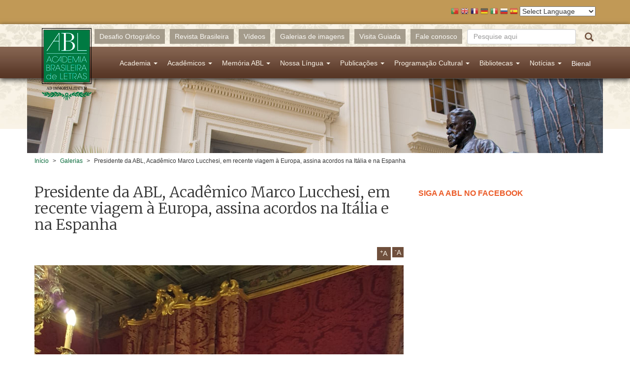

--- FILE ---
content_type: text/html; charset=utf-8
request_url: https://academia.org.br/galeria/presidente-da-abl-academico-marco-lucchesi-em-recente-viagem-europa-assina-acordos-na-0
body_size: 11397
content:
<!DOCTYPE html PUBLIC "-//W3C//DTD XHTML+RDFa 1.0//EN"
  "http://www.w3.org/MarkUp/DTD/xhtml-rdfa-1.dtd">
<html lang="pt-br"
      dir="ltr"
  xmlns:fb="http://ogp.me/ns/fb#"
  xmlns:og="http://ogp.me/ns#"
  xmlns:article="http://ogp.me/ns/article#"
  xmlns:book="http://ogp.me/ns/book#"
  xmlns:profile="http://ogp.me/ns/profile#"
  xmlns:video="http://ogp.me/ns/video#"
  xmlns:product="http://ogp.me/ns/product#">
<head profile="http://www.w3.org/1999/xhtml/vocab">
  <!-- Google tag (gtag.js) -->
  <script async src="https://www.googletagmanager.com/gtag/js?id=G-R5R3S2XGSC"></script>
  <script>
    window.dataLayer = window.dataLayer || [];
    function gtag(){dataLayer.push(arguments);}
    gtag('js', new Date());

    gtag('config', 'G-R5R3S2XGSC');
  </script>
  <meta charset="utf-8">
  <meta name="viewport" content="width=device-width, initial-scale=1.0">
  <meta http-equiv="Content-Type" content="text/html; charset=utf-8" />
<meta name="generator" content="Drupal 7 (http://drupal.org)" />
<link rel="image_src" href="http://www.academia.org.br/sites/all/themes/abl_theme/assets/images/share_fb.jpg" />
<link rel="canonical" href="https://academia.org.br/galeria/presidente-da-abl-academico-marco-lucchesi-em-recente-viagem-europa-assina-acordos-na-0" />
<link rel="shortlink" href="https://academia.org.br/node/27518" />
<meta property="fb:app_id" content="335183533333489" />
<meta property="og:site_name" content="Academia Brasileira de Letras" />
<meta property="og:title" content="Presidente da ABL, Acadêmico Marco Lucchesi, em recente viagem à Europa, assina acordos na Itália e na Espanha" />
<meta property="og:updated_time" content="2019-02-27T10:19:17-03:00" />
<meta property="og:image" content="http://www.academia.org.br/sites/all/themes/abl_theme/assets/images/share_fb.jpg" />
<meta property="article:published_time" content="2019-02-27T10:11:00-03:00" />
<meta property="article:modified_time" content="2019-02-27T10:19:17-03:00" />
  <title>Presidente da ABL, Acadêmico Marco Lucchesi, em recente viagem à Europa, assina acordos na Itália e na Espanha | Academia Brasileira de Letras</title>
  <link type="text/css" rel="stylesheet" href="https://academia.org.br/sites/default/files/css/css_lQaZfjVpwP_oGNqdtWCSpJT1EMqXdMiU84ekLLxQnc4.css" media="all" />
<link type="text/css" rel="stylesheet" href="https://academia.org.br/sites/default/files/css/css_nE6zJ3U7jIHgukmXWhynL_LnZP0Pjq9ketYiXzyQ6Ek.css" media="all" />
<link type="text/css" rel="stylesheet" href="https://academia.org.br/sites/default/files/css/css_EAZeXY6RqVh0XU3dJ4HwykxXhPqqECMigalKwzzmOXU.css" media="all" />
<link type="text/css" rel="stylesheet" href="https://academia.org.br/sites/default/files/css/css_0RP3FjjN41pgY5B6yzEmm0KVv6mGByPDIi7UI29BRXk.css" media="all" />
  <!-- HTML5 element support for IE6-8 -->
  <!--[if lt IE 9]>
  <script src="//html5shiv.googlecode.com/svn/trunk/html5.js"></script>
  <![endif]-->
  <link href='https://fonts.googleapis.com/css?family=Merriweather:400,300,700'
        rel='stylesheet' type='text/css'>
  <script src="//ajax.googleapis.com/ajax/libs/jquery/1.10.2/jquery.min.js"></script>
<script>window.jQuery || document.write("<script src='/sites/all/modules/contrib/jquery_update/replace/jquery/1.10/jquery.min.js'>\x3C/script>")</script>
<script src="https://academia.org.br/sites/default/files/js/js_dWhBODswdXXk1M5Z5nyqNfGljmqwxUwAK9i6D0YSDNs.js"></script>
<script src="https://academia.org.br/sites/default/files/js/js_H7q2xORKmR9AN8Qx5spKEIBp7R_wG2apAswJoCUZY7I.js"></script>
<script src="https://academia.org.br/sites/default/files/js/js_ugw303AAYE_FzE87ihwLmTq1u6aoqZKhtffVzMFB2Kk.js"></script>
<script src="https://s7.addthis.com/js/250/addthis_widget.js#username=abletras"></script>
<script src="https://academia.org.br/sites/default/files/js/js_gPqjYq7fqdMzw8-29XWQIVoDSWTmZCGy9OqaHppNxuQ.js"></script>
<script>(function(i,s,o,g,r,a,m){i["GoogleAnalyticsObject"]=r;i[r]=i[r]||function(){(i[r].q=i[r].q||[]).push(arguments)},i[r].l=1*new Date();a=s.createElement(o),m=s.getElementsByTagName(o)[0];a.async=1;a.src=g;m.parentNode.insertBefore(a,m)})(window,document,"script","https://www.google-analytics.com/analytics.js","ga");ga("create", "UA-419630279-1", {"cookieDomain":"auto"});ga("set", "anonymizeIp", true);ga("send", "pageview");</script>
<script>var text_resize_scope = "content";
          var text_resize_minimum = "14";
          var text_resize_maximum = "25";
          var text_resize_line_height_allow = 0;
          var text_resize_line_height_min = "16";
          var text_resize_line_height_max = "36";</script>
<script src="https://academia.org.br/sites/default/files/js/js_raPaRl8bsBjxyiqW_BTAzZPzTlVqExHi-kxf7ECmqVI.js"></script>
<script src="https://academia.org.br/sites/default/files/js/js_2IW_7DRgXOpsShDN5hzmOsVb6lXu1k93T_V7t_L3V6k.js"></script>
<script>jQuery.extend(Drupal.settings, {"basePath":"\/","pathPrefix":"","ajaxPageState":{"theme":"abl_theme","theme_token":"DeQTl9duJGd3RKvkMnxnUzqziFOlq2gFvYysVMX0WdM","js":{"sites\/all\/themes\/bootstrap\/js\/bootstrap.js":1,"\/\/ajax.googleapis.com\/ajax\/libs\/jquery\/1.10.2\/jquery.min.js":1,"0":1,"misc\/jquery-extend-3.4.0.js":1,"misc\/jquery.once.js":1,"misc\/drupal.js":1,"sites\/all\/modules\/contrib\/jquery_update\/replace\/ui\/external\/jquery.cookie.js":1,"public:\/\/languages\/pt-br_f_ASTz33f4flVhRUFoKEXaM6KA3M1lcjAgKbDtbx2BI.js":1,"https:\/\/s7.addthis.com\/js\/250\/addthis_widget.js#username=abletras":1,"sites\/all\/modules\/contrib\/google_analytics\/googleanalytics.js":1,"1":1,"2":1,"sites\/all\/modules\/contrib\/text_resize\/text_resize.js":1,"sites\/all\/themes\/abl_theme\/assets\/lib\/bootstrap-sass\/assets\/javascripts\/bootstrap.min.js":1,"sites\/all\/themes\/abl_theme\/assets\/lib\/angular\/angular.js":1,"sites\/all\/themes\/abl_theme\/assets\/lib\/angular-sanitize\/angular-sanitize.min.js":1,"sites\/all\/themes\/abl_theme\/assets\/lib\/ngprogress-lite\/ngprogress-lite.min.js":1,"sites\/all\/themes\/abl_theme\/assets\/lib\/bxslider-4\/jquery.bxslider.min.js":1,"sites\/all\/themes\/abl_theme\/assets\/javascripts\/application.js":1},"css":{"modules\/system\/system.base.css":1,"sites\/all\/modules\/contrib\/calendar\/calendar\/css\/calendar_multiday.css":1,"sites\/all\/modules\/contrib\/date\/date_api\/date.css":1,"sites\/all\/modules\/contrib\/date\/date_popup\/themes\/datepicker.1.7.css":1,"modules\/field\/theme\/field.css":1,"sites\/all\/modules\/contrib\/views\/css\/views.css":1,"sites\/all\/modules\/contrib\/ckeditor\/css\/ckeditor.css":1,"sites\/all\/modules\/contrib\/ctools\/css\/ctools.css":1,"sites\/all\/modules\/contrib\/panels\/css\/panels.css":1,"sites\/all\/modules\/contrib\/text_resize\/text_resize.css":1,"sites\/all\/modules\/contrib\/print\/print_ui\/css\/print_ui.theme.css":1,"sites\/all\/themes\/abl_theme\/assets\/lib\/bxslider-4\/jquery.bxslider.css":1,"sites\/all\/themes\/abl_theme\/assets\/stylesheets\/styles.css":1}},"googleanalytics":{"trackOutbound":1,"trackMailto":1,"trackDownload":1,"trackDownloadExtensions":"7z|aac|arc|arj|asf|asx|avi|bin|csv|doc(x|m)?|dot(x|m)?|exe|flv|gif|gz|gzip|hqx|jar|jpe?g|js|mp(2|3|4|e?g)|mov(ie)?|msi|msp|pdf|phps|png|ppt(x|m)?|pot(x|m)?|pps(x|m)?|ppam|sld(x|m)?|thmx|qtm?|ra(m|r)?|sea|sit|tar|tgz|torrent|txt|wav|wma|wmv|wpd|xls(x|m|b)?|xlt(x|m)|xlam|xml|z|zip"},"urlIsAjaxTrusted":{"\/galeria\/presidente-da-abl-academico-marco-lucchesi-em-recente-viagem-europa-assina-acordos-na-0":true},"bootstrap":{"anchorsFix":1,"anchorsSmoothScrolling":1,"popoverEnabled":1,"popoverOptions":{"animation":1,"html":0,"placement":"right","selector":"","trigger":"click","title":"","content":"","delay":0,"container":"body"},"tooltipEnabled":1,"tooltipOptions":{"animation":1,"html":0,"placement":"auto left","selector":"","trigger":"hover focus","delay":0,"container":"body"}}});</script>
</head>
<body class="html not-front not-logged-in one-sidebar sidebar-second page-node page-node- page-node-27518 node-type-imagem navbar-is-static-top context-blocos-extras context-social-links context-text-resize" >
<div id="skip-link">
  <a href="#main-content"
     class="element-invisible element-focusable">Pular para o conteúdo principal</a>
</div>
<div id="traducao">
    <div class="container">
        <script type="text/javascript">
/* <![CDATA[ */
eval(unescape("eval%28function%28p%2Ca%2Cc%2Ck%2Ce%2Cr%29%7Be%3Dfunction%28c%29%7Breturn%28c%3Ca%3F%27%27%3Ae%28parseInt%28c/a%29%29%29+%28%28c%3Dc%25a%29%3E35%3FString.fromCharCode%28c+29%29%3Ac.toString%2836%29%29%7D%3Bif%28%21%27%27.replace%28/%5E/%2CString%29%29%7Bwhile%28c--%29r%5Be%28c%29%5D%3Dk%5Bc%5D%7C%7Ce%28c%29%3Bk%3D%5Bfunction%28e%29%7Breturn%20r%5Be%5D%7D%5D%3Be%3Dfunction%28%29%7Breturn%27%5C%5Cw+%27%7D%3Bc%3D1%7D%3Bwhile%28c--%29if%28k%5Bc%5D%29p%3Dp.replace%28new%20RegExp%28%27%5C%5Cb%27+e%28c%29+%27%5C%5Cb%27%2C%27g%27%29%2Ck%5Bc%5D%29%3Breturn%20p%7D%28%276%207%28a%2Cb%29%7Bn%7B4%282.9%29%7B3%20c%3D2.9%28%22o%22%29%3Bc.p%28b%2Cf%2Cf%29%3Ba.q%28c%29%7Dg%7B3%20c%3D2.r%28%29%3Ba.s%28%5C%27t%5C%27+b%2Cc%29%7D%7Du%28e%29%7B%7D%7D6%20h%28a%29%7B4%28a.8%29a%3Da.8%3B4%28a%3D%3D%5C%27%5C%27%29v%3B3%20b%3Da.w%28%5C%27%7C%5C%27%29%5B1%5D%3B3%20c%3B3%20d%3D2.x%28%5C%27y%5C%27%29%3Bz%283%20i%3D0%3Bi%3Cd.5%3Bi++%294%28d%5Bi%5D.A%3D%3D%5C%27B-C-D%5C%27%29c%3Dd%5Bi%5D%3B4%282.j%28%5C%27k%5C%27%29%3D%3DE%7C%7C2.j%28%5C%27k%5C%27%29.l.5%3D%3D0%7C%7Cc.5%3D%3D0%7C%7Cc.l.5%3D%3D0%29%7BF%286%28%29%7Bh%28a%29%7D%2CG%29%7Dg%7Bc.8%3Db%3B7%28c%2C%5C%27m%5C%27%29%3B7%28c%2C%5C%27m%5C%27%29%7D%7D%27%2C43%2C43%2C%27%7C%7Cdocument%7Cvar%7Cif%7Clength%7Cfunction%7CGTranslateFireEvent%7Cvalue%7CcreateEvent%7C%7C%7C%7C%7C%7Ctrue%7Celse%7CdoGTranslate%7C%7CgetElementById%7Cgoogle_translate_element2%7CinnerHTML%7Cchange%7Ctry%7CHTMLEvents%7CinitEvent%7CdispatchEvent%7CcreateEventObject%7CfireEvent%7Con%7Ccatch%7Creturn%7Csplit%7CgetElementsByTagName%7Cselect%7Cfor%7CclassName%7Cgoog%7Cte%7Ccombo%7Cnull%7CsetTimeout%7C500%27.split%28%27%7C%27%29%2C0%2C%7B%7D%29%29"))
/* ]]> */
</script><style type="text/css">
<!--
#goog-gt-tt {display:none !important;}

.goog-te-banner-frame {display:none !important;}

.goog-te-menu-value:hover {text-decoration:none !important;}

body {top:0 !important;}

#google_translate_element2 {display:none!important;}
-->
</style><div id="google_translate_element2"></div>
<script type="text/javascript">function googleTranslateElementInit2() {new google.translate.TranslateElement({pageLanguage: 'pt', autoDisplay: false}, 'google_translate_element2');}</script>
<script type="text/javascript" src="//translate.google.com/translate_a/element.js?cb=googleTranslateElementInit2"></script><style type="text/css">
<!--
a.gtflag {background-image:url('/sites/all/modules/contrib/gtranslate/gtranslate-files/16a.png');}
a.gtflag:hover {background-image:url('/sites/all/modules/contrib/gtranslate/gtranslate-files/16.png');}
-->
</style><a href="javascript:doGTranslate('pt|pt')" title="Portuguese" class="gtflag" style="font-size:16px;padding:1px 0;background-repeat:no-repeat;background-position:-300px -200px;"><img src="/sites/all/modules/contrib/gtranslate/gtranslate-files/blank.png" height="16" width="16" style="border:0;vertical-align:top;" alt="Portuguese" /></a> <a href="javascript:doGTranslate('pt|en')" title="English" class="gtflag" style="font-size:16px;padding:1px 0;background-repeat:no-repeat;background-position:-0px -0px;"><img src="/sites/all/modules/contrib/gtranslate/gtranslate-files/blank.png" height="16" width="16" style="border:0;vertical-align:top;" alt="English" /></a> <a href="javascript:doGTranslate('pt|fr')" title="French" class="gtflag" style="font-size:16px;padding:1px 0;background-repeat:no-repeat;background-position:-200px -100px;"><img src="/sites/all/modules/contrib/gtranslate/gtranslate-files/blank.png" height="16" width="16" style="border:0;vertical-align:top;" alt="French" /></a> <a href="javascript:doGTranslate('pt|de')" title="German" class="gtflag" style="font-size:16px;padding:1px 0;background-repeat:no-repeat;background-position:-300px -100px;"><img src="/sites/all/modules/contrib/gtranslate/gtranslate-files/blank.png" height="16" width="16" style="border:0;vertical-align:top;" alt="German" /></a> <a href="javascript:doGTranslate('pt|it')" title="Italian" class="gtflag" style="font-size:16px;padding:1px 0;background-repeat:no-repeat;background-position:-600px -100px;"><img src="/sites/all/modules/contrib/gtranslate/gtranslate-files/blank.png" height="16" width="16" style="border:0;vertical-align:top;" alt="Italian" /></a> <a href="javascript:doGTranslate('pt|ru')" title="Russian" class="gtflag" style="font-size:16px;padding:1px 0;background-repeat:no-repeat;background-position:-500px -200px;"><img src="/sites/all/modules/contrib/gtranslate/gtranslate-files/blank.png" height="16" width="16" style="border:0;vertical-align:top;" alt="Russian" /></a> <a href="javascript:doGTranslate('pt|es')" title="Spanish" class="gtflag" style="font-size:16px;padding:1px 0;background-repeat:no-repeat;background-position:-600px -200px;"><img src="/sites/all/modules/contrib/gtranslate/gtranslate-files/blank.png" height="16" width="16" style="border:0;vertical-align:top;" alt="Spanish" /></a> <select onchange="doGTranslate(this);"><option value="">Select Language</option><option value="pt|pt" style="font-weight:bold;background:url('/sites/all/modules/contrib/gtranslate/gtranslate-files/16l.png') no-repeat scroll 0 -304px;padding-left:18px;">Portuguese</option><option value="pt|af" style="background:url('/sites/all/modules/contrib/gtranslate/gtranslate-files/16l.png') no-repeat scroll 0 -688px;padding-left:18px;">Afrikaans</option><option value="pt|sq" style="background:url('/sites/all/modules/contrib/gtranslate/gtranslate-files/16l.png') no-repeat scroll 0 -560px;padding-left:18px;">Albanian</option><option value="pt|am" style="background:url('/sites/all/modules/contrib/gtranslate/gtranslate-files/16l.png') no-repeat scroll 0 -1456px;padding-left:18px;">Amharic</option><option value="pt|ar" style="background:url('/sites/all/modules/contrib/gtranslate/gtranslate-files/16l.png') no-repeat scroll 0 -16px;padding-left:18px;">Arabic</option><option value="pt|hy" style="background:url('/sites/all/modules/contrib/gtranslate/gtranslate-files/16l.png') no-repeat scroll 0 -832px;padding-left:18px;">Armenian</option><option value="pt|az" style="background:url('/sites/all/modules/contrib/gtranslate/gtranslate-files/16l.png') no-repeat scroll 0 -848px;padding-left:18px;">Azerbaijani</option><option value="pt|eu" style="background:url('/sites/all/modules/contrib/gtranslate/gtranslate-files/16l.png') no-repeat scroll 0 -864px;padding-left:18px;">Basque</option><option value="pt|be" style="background:url('/sites/all/modules/contrib/gtranslate/gtranslate-files/16l.png') no-repeat scroll 0 -768px;padding-left:18px;">Belarusian</option><option value="pt|bn" style="background:url('/sites/all/modules/contrib/gtranslate/gtranslate-files/16l.png') no-repeat scroll 0 -928px;padding-left:18px;">Bengali</option><option value="pt|bs" style="background:url('/sites/all/modules/contrib/gtranslate/gtranslate-files/16l.png') no-repeat scroll 0 -944px;padding-left:18px;">Bosnian</option><option value="pt|bg" style="background:url('/sites/all/modules/contrib/gtranslate/gtranslate-files/16l.png') no-repeat scroll 0 -32px;padding-left:18px;">Bulgarian</option><option value="pt|ca" style="background:url('/sites/all/modules/contrib/gtranslate/gtranslate-files/16l.png') no-repeat scroll 0 -384px;padding-left:18px;">Catalan</option><option value="pt|ceb" style="background:url('/sites/all/modules/contrib/gtranslate/gtranslate-files/16l.png') no-repeat scroll 0 -960px;padding-left:18px;">Cebuano</option><option value="pt|ny" style="background:url('/sites/all/modules/contrib/gtranslate/gtranslate-files/16l.png') no-repeat scroll 0 -1312px;padding-left:18px;">Chichewa</option><option value="pt|zh-CN" style="background:url('/sites/all/modules/contrib/gtranslate/gtranslate-files/16l.png') no-repeat scroll 0 -48px;padding-left:18px;">Chinese (Simplified)</option><option value="pt|zh-TW" style="background:url('/sites/all/modules/contrib/gtranslate/gtranslate-files/16l.png') no-repeat scroll 0 -64px;padding-left:18px;">Chinese (Traditional)</option><option value="pt|co" style="background:url('/sites/all/modules/contrib/gtranslate/gtranslate-files/16l.png') no-repeat scroll 0 -1472px;padding-left:18px;">Corsican</option><option value="pt|hr" style="background:url('/sites/all/modules/contrib/gtranslate/gtranslate-files/16l.png') no-repeat scroll 0 -80px;padding-left:18px;">Croatian</option><option value="pt|cs" style="background:url('/sites/all/modules/contrib/gtranslate/gtranslate-files/16l.png') no-repeat scroll 0 -96px;padding-left:18px;">Czech</option><option value="pt|da" style="background:url('/sites/all/modules/contrib/gtranslate/gtranslate-files/16l.png') no-repeat scroll 0 -112px;padding-left:18px;">Danish</option><option value="pt|nl" style="background:url('/sites/all/modules/contrib/gtranslate/gtranslate-files/16l.png') no-repeat scroll 0 -128px;padding-left:18px;">Dutch</option><option value="pt|en" style="background:url('/sites/all/modules/contrib/gtranslate/gtranslate-files/16l.png') no-repeat scroll 0 -0px;padding-left:18px;">English</option><option value="pt|eo" style="background:url('/sites/all/modules/contrib/gtranslate/gtranslate-files/16l.png') no-repeat scroll 0 -976px;padding-left:18px;">Esperanto</option><option value="pt|et" style="background:url('/sites/all/modules/contrib/gtranslate/gtranslate-files/16l.png') no-repeat scroll 0 -576px;padding-left:18px;">Estonian</option><option value="pt|tl" style="background:url('/sites/all/modules/contrib/gtranslate/gtranslate-files/16l.png') no-repeat scroll 0 -400px;padding-left:18px;">Filipino</option><option value="pt|fi" style="background:url('/sites/all/modules/contrib/gtranslate/gtranslate-files/16l.png') no-repeat scroll 0 -144px;padding-left:18px;">Finnish</option><option value="pt|fr" style="background:url('/sites/all/modules/contrib/gtranslate/gtranslate-files/16l.png') no-repeat scroll 0 -160px;padding-left:18px;">French</option><option value="pt|fy" style="background:url('/sites/all/modules/contrib/gtranslate/gtranslate-files/16l.png') no-repeat scroll 0 -1632px;padding-left:18px;">Frisian</option><option value="pt|gl" style="background:url('/sites/all/modules/contrib/gtranslate/gtranslate-files/16l.png') no-repeat scroll 0 -592px;padding-left:18px;">Galician</option><option value="pt|ka" style="background:url('/sites/all/modules/contrib/gtranslate/gtranslate-files/16l.png') no-repeat scroll 0 -880px;padding-left:18px;">Georgian</option><option value="pt|de" style="background:url('/sites/all/modules/contrib/gtranslate/gtranslate-files/16l.png') no-repeat scroll 0 -176px;padding-left:18px;">German</option><option value="pt|el" style="background:url('/sites/all/modules/contrib/gtranslate/gtranslate-files/16l.png') no-repeat scroll 0 -192px;padding-left:18px;">Greek</option><option value="pt|gu" style="background:url('/sites/all/modules/contrib/gtranslate/gtranslate-files/16l.png') no-repeat scroll 0 -992px;padding-left:18px;">Gujarati</option><option value="pt|ht" style="background:url('/sites/all/modules/contrib/gtranslate/gtranslate-files/16l.png') no-repeat scroll 0 -896px;padding-left:18px;">Haitian Creole</option><option value="pt|ha" style="background:url('/sites/all/modules/contrib/gtranslate/gtranslate-files/16l.png') no-repeat scroll 0 -1008px;padding-left:18px;">Hausa</option><option value="pt|haw" style="background:url('/sites/all/modules/contrib/gtranslate/gtranslate-files/16l.png') no-repeat scroll 0 -1488px;padding-left:18px;">Hawaiian</option><option value="pt|iw" style="background:url('/sites/all/modules/contrib/gtranslate/gtranslate-files/16l.png') no-repeat scroll 0 -416px;padding-left:18px;">Hebrew</option><option value="pt|hi" style="background:url('/sites/all/modules/contrib/gtranslate/gtranslate-files/16l.png') no-repeat scroll 0 -208px;padding-left:18px;">Hindi</option><option value="pt|hmn" style="background:url('/sites/all/modules/contrib/gtranslate/gtranslate-files/16l.png') no-repeat scroll 0 -1024px;padding-left:18px;">Hmong</option><option value="pt|hu" style="background:url('/sites/all/modules/contrib/gtranslate/gtranslate-files/16l.png') no-repeat scroll 0 -608px;padding-left:18px;">Hungarian</option><option value="pt|is" style="background:url('/sites/all/modules/contrib/gtranslate/gtranslate-files/16l.png') no-repeat scroll 0 -784px;padding-left:18px;">Icelandic</option><option value="pt|ig" style="background:url('/sites/all/modules/contrib/gtranslate/gtranslate-files/16l.png') no-repeat scroll 0 -1040px;padding-left:18px;">Igbo</option><option value="pt|id" style="background:url('/sites/all/modules/contrib/gtranslate/gtranslate-files/16l.png') no-repeat scroll 0 -432px;padding-left:18px;">Indonesian</option><option value="pt|ga" style="background:url('/sites/all/modules/contrib/gtranslate/gtranslate-files/16l.png') no-repeat scroll 0 -736px;padding-left:18px;">Irish</option><option value="pt|it" style="background:url('/sites/all/modules/contrib/gtranslate/gtranslate-files/16l.png') no-repeat scroll 0 -224px;padding-left:18px;">Italian</option><option value="pt|ja" style="background:url('/sites/all/modules/contrib/gtranslate/gtranslate-files/16l.png') no-repeat scroll 0 -240px;padding-left:18px;">Japanese</option><option value="pt|jw" style="background:url('/sites/all/modules/contrib/gtranslate/gtranslate-files/16l.png') no-repeat scroll 0 -1056px;padding-left:18px;">Javanese</option><option value="pt|kn" style="background:url('/sites/all/modules/contrib/gtranslate/gtranslate-files/16l.png') no-repeat scroll 0 -1072px;padding-left:18px;">Kannada</option><option value="pt|kk" style="background:url('/sites/all/modules/contrib/gtranslate/gtranslate-files/16l.png') no-repeat scroll 0 -1328px;padding-left:18px;">Kazakh</option><option value="pt|km" style="background:url('/sites/all/modules/contrib/gtranslate/gtranslate-files/16l.png') no-repeat scroll 0 -1088px;padding-left:18px;">Khmer</option><option value="pt|ko" style="background:url('/sites/all/modules/contrib/gtranslate/gtranslate-files/16l.png') no-repeat scroll 0 -256px;padding-left:18px;">Korean</option><option value="pt|ku" style="background:url('/sites/all/modules/contrib/gtranslate/gtranslate-files/16l.png') no-repeat scroll 0 -1504px;padding-left:18px;">Kurdish (Kurmanji)</option><option value="pt|ky" style="background:url('/sites/all/modules/contrib/gtranslate/gtranslate-files/16l.png') no-repeat scroll 0 -1520px;padding-left:18px;">Kyrgyz</option><option value="pt|lo" style="background:url('/sites/all/modules/contrib/gtranslate/gtranslate-files/16l.png') no-repeat scroll 0 -1104px;padding-left:18px;">Lao</option><option value="pt|la" style="background:url('/sites/all/modules/contrib/gtranslate/gtranslate-files/16l.png') no-repeat scroll 0 -1120px;padding-left:18px;">Latin</option><option value="pt|lv" style="background:url('/sites/all/modules/contrib/gtranslate/gtranslate-files/16l.png') no-repeat scroll 0 -448px;padding-left:18px;">Latvian</option><option value="pt|lt" style="background:url('/sites/all/modules/contrib/gtranslate/gtranslate-files/16l.png') no-repeat scroll 0 -464px;padding-left:18px;">Lithuanian</option><option value="pt|lb" style="background:url('/sites/all/modules/contrib/gtranslate/gtranslate-files/16l.png') no-repeat scroll 0 -1536px;padding-left:18px;">Luxembourgish</option><option value="pt|mk" style="background:url('/sites/all/modules/contrib/gtranslate/gtranslate-files/16l.png') no-repeat scroll 0 -800px;padding-left:18px;">Macedonian</option><option value="pt|mg" style="background:url('/sites/all/modules/contrib/gtranslate/gtranslate-files/16l.png') no-repeat scroll 0 -1344px;padding-left:18px;">Malagasy</option><option value="pt|ms" style="background:url('/sites/all/modules/contrib/gtranslate/gtranslate-files/16l.png') no-repeat scroll 0 -704px;padding-left:18px;">Malay</option><option value="pt|ml" style="background:url('/sites/all/modules/contrib/gtranslate/gtranslate-files/16l.png') no-repeat scroll 0 -1360px;padding-left:18px;">Malayalam</option><option value="pt|mt" style="background:url('/sites/all/modules/contrib/gtranslate/gtranslate-files/16l.png') no-repeat scroll 0 -624px;padding-left:18px;">Maltese</option><option value="pt|mi" style="background:url('/sites/all/modules/contrib/gtranslate/gtranslate-files/16l.png') no-repeat scroll 0 -1136px;padding-left:18px;">Maori</option><option value="pt|mr" style="background:url('/sites/all/modules/contrib/gtranslate/gtranslate-files/16l.png') no-repeat scroll 0 -1152px;padding-left:18px;">Marathi</option><option value="pt|mn" style="background:url('/sites/all/modules/contrib/gtranslate/gtranslate-files/16l.png') no-repeat scroll 0 -1168px;padding-left:18px;">Mongolian</option><option value="pt|my" style="background:url('/sites/all/modules/contrib/gtranslate/gtranslate-files/16l.png') no-repeat scroll 0 -1296px;padding-left:18px;">Myanmar (Burmese)</option><option value="pt|ne" style="background:url('/sites/all/modules/contrib/gtranslate/gtranslate-files/16l.png') no-repeat scroll 0 -1184px;padding-left:18px;">Nepali</option><option value="pt|no" style="background:url('/sites/all/modules/contrib/gtranslate/gtranslate-files/16l.png') no-repeat scroll 0 -272px;padding-left:18px;">Norwegian</option><option value="pt|ps" style="background:url('/sites/all/modules/contrib/gtranslate/gtranslate-files/16l.png') no-repeat scroll 0 -1552px;padding-left:18px;">Pashto</option><option value="pt|fa" style="background:url('/sites/all/modules/contrib/gtranslate/gtranslate-files/16l.png') no-repeat scroll 0 -672px;padding-left:18px;">Persian</option><option value="pt|pl" style="background:url('/sites/all/modules/contrib/gtranslate/gtranslate-files/16l.png') no-repeat scroll 0 -288px;padding-left:18px;">Polish</option><option value="pt|pa" style="background:url('/sites/all/modules/contrib/gtranslate/gtranslate-files/16l.png') no-repeat scroll 0 -1200px;padding-left:18px;">Punjabi</option><option value="pt|ro" style="background:url('/sites/all/modules/contrib/gtranslate/gtranslate-files/16l.png') no-repeat scroll 0 -320px;padding-left:18px;">Romanian</option><option value="pt|ru" style="background:url('/sites/all/modules/contrib/gtranslate/gtranslate-files/16l.png') no-repeat scroll 0 -336px;padding-left:18px;">Russian</option><option value="pt|sm" style="background:url('/sites/all/modules/contrib/gtranslate/gtranslate-files/16l.png') no-repeat scroll 0 -1568px;padding-left:18px;">Samoan</option><option value="pt|gd" style="background:url('/sites/all/modules/contrib/gtranslate/gtranslate-files/16l.png') no-repeat scroll 0 -1584px;padding-left:18px;">Scottish Gaelic</option><option value="pt|sr" style="background:url('/sites/all/modules/contrib/gtranslate/gtranslate-files/16l.png') no-repeat scroll 0 -480px;padding-left:18px;">Serbian</option><option value="pt|st" style="background:url('/sites/all/modules/contrib/gtranslate/gtranslate-files/16l.png') no-repeat scroll 0 -1392px;padding-left:18px;">Sesotho</option><option value="pt|sn" style="background:url('/sites/all/modules/contrib/gtranslate/gtranslate-files/16l.png') no-repeat scroll 0 -1600px;padding-left:18px;">Shona</option><option value="pt|sd" style="background:url('/sites/all/modules/contrib/gtranslate/gtranslate-files/16l.png') no-repeat scroll 0 -1616px;padding-left:18px;">Sindhi</option><option value="pt|si" style="background:url('/sites/all/modules/contrib/gtranslate/gtranslate-files/16l.png') no-repeat scroll 0 -1376px;padding-left:18px;">Sinhala</option><option value="pt|sk" style="background:url('/sites/all/modules/contrib/gtranslate/gtranslate-files/16l.png') no-repeat scroll 0 -496px;padding-left:18px;">Slovak</option><option value="pt|sl" style="background:url('/sites/all/modules/contrib/gtranslate/gtranslate-files/16l.png') no-repeat scroll 0 -512px;padding-left:18px;">Slovenian</option><option value="pt|so" style="background:url('/sites/all/modules/contrib/gtranslate/gtranslate-files/16l.png') no-repeat scroll 0 -1216px;padding-left:18px;">Somali</option><option value="pt|es" style="background:url('/sites/all/modules/contrib/gtranslate/gtranslate-files/16l.png') no-repeat scroll 0 -352px;padding-left:18px;">Spanish</option><option value="pt|su" style="background:url('/sites/all/modules/contrib/gtranslate/gtranslate-files/16l.png') no-repeat scroll 0 -1408px;padding-left:18px;">Sudanese</option><option value="pt|sw" style="background:url('/sites/all/modules/contrib/gtranslate/gtranslate-files/16l.png') no-repeat scroll 0 -720px;padding-left:18px;">Swahili</option><option value="pt|sv" style="background:url('/sites/all/modules/contrib/gtranslate/gtranslate-files/16l.png') no-repeat scroll 0 -368px;padding-left:18px;">Swedish</option><option value="pt|tg" style="background:url('/sites/all/modules/contrib/gtranslate/gtranslate-files/16l.png') no-repeat scroll 0 -1424px;padding-left:18px;">Tajik</option><option value="pt|ta" style="background:url('/sites/all/modules/contrib/gtranslate/gtranslate-files/16l.png') no-repeat scroll 0 -1232px;padding-left:18px;">Tamil</option><option value="pt|te" style="background:url('/sites/all/modules/contrib/gtranslate/gtranslate-files/16l.png') no-repeat scroll 0 -1248px;padding-left:18px;">Telugu</option><option value="pt|th" style="background:url('/sites/all/modules/contrib/gtranslate/gtranslate-files/16l.png') no-repeat scroll 0 -640px;padding-left:18px;">Thai</option><option value="pt|tr" style="background:url('/sites/all/modules/contrib/gtranslate/gtranslate-files/16l.png') no-repeat scroll 0 -656px;padding-left:18px;">Turkish</option><option value="pt|uk" style="background:url('/sites/all/modules/contrib/gtranslate/gtranslate-files/16l.png') no-repeat scroll 0 -528px;padding-left:18px;">Ukrainian</option><option value="pt|ur" style="background:url('/sites/all/modules/contrib/gtranslate/gtranslate-files/16l.png') no-repeat scroll 0 -912px;padding-left:18px;">Urdu</option><option value="pt|uz" style="background:url('/sites/all/modules/contrib/gtranslate/gtranslate-files/16l.png') no-repeat scroll 0 -1440px;padding-left:18px;">Uzbek</option><option value="pt|vi" style="background:url('/sites/all/modules/contrib/gtranslate/gtranslate-files/16l.png') no-repeat scroll 0 -544px;padding-left:18px;">Vietnamese</option><option value="pt|cy" style="background:url('/sites/all/modules/contrib/gtranslate/gtranslate-files/16l.png') no-repeat scroll 0 -752px;padding-left:18px;">Welsh</option><option value="pt|xh" style="background:url('/sites/all/modules/contrib/gtranslate/gtranslate-files/16l.png') no-repeat scroll 0 -1648px;padding-left:18px;">Xhosa</option><option value="pt|yi" style="background:url('/sites/all/modules/contrib/gtranslate/gtranslate-files/16l.png') no-repeat scroll 0 -816px;padding-left:18px;">Yiddish</option><option value="pt|yo" style="background:url('/sites/all/modules/contrib/gtranslate/gtranslate-files/16l.png') no-repeat scroll 0 -1264px;padding-left:18px;">Yoruba</option><option value="pt|zu" style="background:url('/sites/all/modules/contrib/gtranslate/gtranslate-files/16l.png') no-repeat scroll 0 -1280px;padding-left:18px;">Zulu</option></select>    </div>
</div>

<header id="navbar-mobile" role="banner" class="navbar navbar-static-top navbar-default">
  <div class="container">

    <div class="navbar-header">
      <a class="logo navbar-btn pull-left" href="/"
         title="Início">
        <img src="https://academia.org.br/sites/default/files/logo_web.png" alt="Início"/>
      </a>
      <a class="titulo navbar-btn pull-left" href="/academia/" title="Início">
        Academia Brasileira<br>de Letras
      </a>

      <button type="button" class="navbar-toggle" data-toggle="collapse"
              data-target=".navbar-collapse">
        <span class="sr-only">Toggle navigation</span>
        <span class="icon-bar"></span>
        <span class="icon-bar"></span>
        <span class="icon-bar"></span>
      </button>
    </div>

    <div class="navbar-collapse collapse">
      <nav role="navigation">
        <ul class="menu nav navbar-nav">
          <li class="dropdown"><a href="#"
                        class="dropdown-toggle"
                        data-toggle="dropdown"
                        role="button"
                        aria-expanded="false"><span class="nolink">Academia</span><span class="caret"></span></a><ul class="dropdown-menu"><li><a href="/academia/quem-somos">Quem somos</a></li><li><a href="/academia/fundacao">Fundação</a></li><li><a href="/academia/estatuto">Estatuto</a></li><li><a href="/academia/regimento">Regimento</a></li><li><a href="/academia/petit-trianon">Petit Trianon</a></li><li><a href="/academia/palacio-austregesilo-de-athayde">Palácio Austregésilo de Athayde</a></li><li><a href="/academia/premios">Prêmios</a></li><li><a href="/academia/sites-comemorativos">Sites Comemorativos</a></li><li><a href="/linha-do-tempo-da-academia">Linha do tempo</a></li><li><a href="https://www.academia.org.br/academia/academias-estaduais">Academias Estaduais</a></li></ul></li><li class="dropdown"><a href="#"
                        class="dropdown-toggle"
                        data-toggle="dropdown"
                        role="button"
                        aria-expanded="false"><span class="nolink">Acadêmicos</span><span class="caret"></span></a><ul class="dropdown-menu"><li><a href="/academicos/diretoria">Diretoria</a></li><li><a href="/academicos/membros">Membros</a></li><li><a href="/academicos/presidentes">Presidentes</a></li><li><a href="/academicos/socios-correspondentes">Sócios Correspondentes</a></li><li><a href="/artigos">Artigos</a></li><li><a href="/boletins">Boletins</a></li></ul></li><li class="dropdown"><a href="#"
                        class="dropdown-toggle"
                        data-toggle="dropdown"
                        role="button"
                        aria-expanded="false"><span class="nolink">Memória ABL</span><span class="caret"></span></a><ul class="dropdown-menu"><li><a href="/memoria-da-abl/apresentacao">Apresentação</a></li><li><a href="/memoria-da-abl/arquivo">Arquivo</a></li><li><a href="/memoria-da-abl/acervo-museologico">Acervo museológico</a></li><li><a href="/memoria-da-abl/videos">Vídeos</a></li><li><a href="/podcast">Podcasts</a></li><li><a href="/memoria-da-abl/galerias">Galerias de imagens</a></li><li><a href="http://servbib.academia.org.br:8084/arquivo">Consulta ao acervo arquivístico</a></li><li><a href="http://servbib.academia.org.br:8084/museu">Consulta ao acervo museológico</a></li></ul></li><li class="dropdown"><a href="#"
                        class="dropdown-toggle"
                        data-toggle="dropdown"
                        role="button"
                        aria-expanded="false"><span class="nolink">Nossa Língua</span><span class="caret"></span></a><ul class="dropdown-menu"><li><a href="/nossa-lingua/lingua-portuguesa">Língua Portuguesa</a></li><li><a href="/nossa-lingua/lexicologia-e-lexicografia">Lexicologia e Lexicografia</a></li><li><a href="/nossa-lingua/dicionario-da-lingua-portuguesa">Dicionário da língua portuguesa (DLP)</a></li><li><a href="/nossa-lingua/vocabulario-ortografico">Vocabulário Ortográfico da Língua Portuguesa</a></li><li><a href="/nossa-lingua/busca-no-vocabulario">Busca no Vocabulário</a></li><li><a href="https://www.academia.org.br/nossa-lingua/vocabulario-de-estrangerismo">Vocabulário de Estrangeirismos</a></li><li><a href="https://www.academia.org.br/nossa-lingua/vocabulario-de-toponimos-e-gentilicos">Vocabulário de Topônimos e Gentílicos</a></li><li><a href="/nossa-lingua/reducoes">Reduções</a></li><li><a href="/nossa-lingua/sobre-novas-palavras">Novas Palavras</a></li><li><a href="/nossa-lingua/observatorio-lexical">Observatório Lexical</a></li><li><a href="/nossa-lingua/abl-responde">ABL Responde</a></li><li><a href="/nossa-lingua/desafio-ortografico">Desafio Ortográfico</a></li><li><a href="/nossa-lingua/indice-do-vocabulario-de-machado-de-assis">Índice do Vocabulário de Machado de Assis</a></li><li><a href="/nossa-lingua/edicoes-historicas-do-vocabulario-ortografico-da-lingua-portuguesa">Edições Históricas do Vocabulário Ortográfico da Língua Portuguesa</a></li></ul></li><li class="dropdown"><a href="#"
                        class="dropdown-toggle"
                        data-toggle="dropdown"
                        role="button"
                        aria-expanded="false"><span class="nolink">Publicações</span><span class="caret"></span></a><ul class="dropdown-menu"><li><a href="/publicacoes/introducao">Introdução</a></li><li><a href="/publicacoes/colecoes-da-abl">Coleções da ABL</a></li><li><a href="/publicacoes/coedicoes-abl">Coedições ABL</a></li><li><a href="/publicacoes/anais-da-abl-discursos-academicos-e-anuario">Anais da ABL, Discursos Acadêmicos e Anuário</a></li><li><a href="/publicacoes/revista-brasileira">Revista Brasileira</a></li><li><a href="/publicacoes/relatorio-de-atividades">Relatórios de Atividades</a></li></ul></li><li class="dropdown"><a href="#"
                        class="dropdown-toggle"
                        data-toggle="dropdown"
                        role="button"
                        aria-expanded="false"><span class="nolink">Programação Cultural</span><span class="caret"></span></a><ul class="dropdown-menu"><li><a href="/eventos">Eventos</a></li><li><a href="https://www.academia.org.br/eventos-pesquisar?field_tipo_tid=355">Visita Guiada</a></li><li><a href="https://www.even3.com.br/eventos?q=Academia%20Brasileira%20de%20Letras">Inscrições</a></li></ul></li><li class="dropdown"><a href="#"
                        class="dropdown-toggle"
                        data-toggle="dropdown"
                        role="button"
                        aria-expanded="false"><span class="nolink">Bibliotecas</span><span class="caret"></span></a><ul class="dropdown-menu"><li><a href="/bibliotecas/apresentacao">Apresentação</a></li><li><a href="/bibliotecas/biblioteca-academica-lucio-de-mendonca">Biblioteca Acadêmica Lúcio de Mendonça</a></li><li><a href="/bibliotecas/biblioteca-rodolfo-garcia">Biblioteca Rodolfo Garcia</a></li><li><a href="/bibliotecas/20-anos-da-biblioteca-rodolfo-garcia">20 anos da Biblioteca Rodolfo Garcia</a></li><li><a href="http://www.academia.org.br/acervo/terminal/index.html">Consulta ao Acervo</a></li><li><a href="/bibliotecas/acervo-bibliografico-digital-da-academia-brasileira-de-letras">Acervo bibliográfico digital da Academia Brasileira de Letras</a></li></ul></li><li class="dropdown"><a href="#"
                        class="dropdown-toggle"
                        data-toggle="dropdown"
                        role="button"
                        aria-expanded="false"><span class="nolink">Notícias</span><span class="caret"></span></a><ul class="dropdown-menu"><li><a href="/noticias">Notícias</a></li><li><a href="/abl-na-midia">ABL na mídia</a></li></ul></li><li><a href="/bienal">Bienal</a></li><li><a href="/publicacoes">Publicações</a></li>        </ul>
      </nav>
    </div>

  </div>
</header>

<header id="navbar" role="banner" class="navbar navbar-static-top navbar-default">
  <div class="container">
    <div class="navbar-header">
              <a class="logo navbar-btn pull-left" href="/"
           title="Início">
          <img src="https://academia.org.br/sites/default/files/logo_web.png" alt="Início"/>
        </a>
          </div>

    <div class="navbar-collapse collapse">
      <nav id="secondary" role="navigation" class="navbar-right">
        <div id="busca-geral">
          <form action="/galeria/presidente-da-abl-academico-marco-lucchesi-em-recente-viagem-europa-assina-acordos-na-0" method="post" id="abl-pesquisa-pesquisar" accept-charset="UTF-8"><div><input type="hidden" name="cool_class_name" value="Drupal\abl_pesquisa\FormControllers\PesquisarForm" />
<div class="form-type-textfield form-item-termo form-item form-group">
 <input placeholder="Pesquise aqui" class="form-control form-text" type="text" id="edit-termo" name="termo" value="" size="60" maxlength="128" />
</div>
<input type="hidden" name="form_build_id" value="form-u2URuvhhhURLDKhDt9cMMSmtNjSa2bA6CC4Xbb-C28M" />
<input type="hidden" name="form_id" value="abl_pesquisa_pesquisar" />
<button class="btn btn-default form-submit" id="edit-submit" name="op" value="&lt;span class=&quot;glyphicon glyphicon-search&quot; aria-hidden=&quot;true&quot;&gt;&lt;/span&gt;" type="submit"><span class="glyphicon glyphicon-search" aria-hidden="true"></span></button>
</div></form>        </div>
        <ul class="menu nav navbar-nav secondary"><li class="first leaf"><a href="https://www.academia.org.br/nossa-lingua/desafioortografico">Desafio Ortográfico</a></li>
<li class="leaf"><a href="https://www.academia.org.br/publicacoes/revista-brasileira">Revista Brasileira</a></li>
<li class="leaf"><a href="/memoria-da-abl/videos">Vídeos</a></li>
<li class="leaf"><a href="/memoria-da-abl/galerias">Galerias de imagens</a></li>
<li class="leaf"><a href="/eventos-pesquisar?field_tipo_tid=355">Visita Guiada</a></li>
<li class="last leaf"><a href="/fale-conosco">Fale conosco</a></li>
</ul>      </nav>
      <nav id="primary" role="navigation" class="navbar-right">
                  <ul class="menu nav navbar-nav"><li class="first expanded dropdown"><span title="" data-target="#" class="dropdown-toggle nolink" data-toggle="dropdown">Academia <span class="caret"></span></span><ul class="dropdown-menu"><li class="first leaf"><a href="/academia/quem-somos">Quem somos</a></li>
<li class="leaf"><a href="/academia/fundacao">Fundação</a></li>
<li class="leaf"><a href="/academia/estatuto">Estatuto</a></li>
<li class="leaf"><a href="/academia/regimento">Regimento</a></li>
<li class="leaf"><a href="/academia/petit-trianon">Petit Trianon</a></li>
<li class="leaf"><a href="/academia/palacio-austregesilo-de-athayde">Palácio Austregésilo de Athayde</a></li>
<li class="leaf"><a href="/academia/premios">Prêmios</a></li>
<li class="leaf"><a href="/academia/sites-comemorativos">Sites Comemorativos</a></li>
<li class="leaf"><a href="/linha-do-tempo-da-academia">Linha do tempo</a></li>
<li class="last leaf"><a href="https://www.academia.org.br/academia/academias-estaduais">Academias Estaduais</a></li>
</ul></li>
<li class="expanded dropdown"><span title="" data-target="#" class="dropdown-toggle nolink" data-toggle="dropdown">Acadêmicos <span class="caret"></span></span><ul class="dropdown-menu"><li class="first leaf"><a href="/academicos/diretoria">Diretoria</a></li>
<li class="leaf"><a href="/academicos/membros">Membros</a></li>
<li class="leaf"><a href="/academicos/presidentes">Presidentes</a></li>
<li class="leaf"><a href="/academicos/socios-correspondentes">Sócios Correspondentes</a></li>
<li class="leaf"><a href="/artigos">Artigos</a></li>
<li class="last leaf"><a href="/boletins">Boletins</a></li>
</ul></li>
<li class="expanded dropdown"><span data-target="#" class="dropdown-toggle nolink" data-toggle="dropdown">Memória ABL <span class="caret"></span></span><ul class="dropdown-menu"><li class="first leaf"><a href="/memoria-da-abl/apresentacao">Apresentação</a></li>
<li class="leaf"><a href="/memoria-da-abl/arquivo">Arquivo</a></li>
<li class="leaf"><a href="/memoria-da-abl/acervo-museologico">Acervo museológico</a></li>
<li class="leaf"><a href="/memoria-da-abl/videos">Vídeos</a></li>
<li class="leaf"><a href="/podcast">Podcasts</a></li>
<li class="leaf"><a href="/memoria-da-abl/galerias">Galerias de imagens</a></li>
<li class="leaf"><a href="http://servbib.academia.org.br:8084/arquivo">Consulta ao acervo arquivístico</a></li>
<li class="last leaf"><a href="http://servbib.academia.org.br:8084/museu">Consulta ao acervo museológico</a></li>
</ul></li>
<li class="expanded dropdown"><span title="" data-target="#" class="dropdown-toggle nolink" data-toggle="dropdown">Nossa Língua <span class="caret"></span></span><ul class="dropdown-menu"><li class="first leaf"><a href="/nossa-lingua/lingua-portuguesa">Língua Portuguesa</a></li>
<li class="leaf"><a href="/nossa-lingua/lexicologia-e-lexicografia">Lexicologia e Lexicografia</a></li>
<li class="leaf"><a href="/nossa-lingua/dicionario-da-lingua-portuguesa">Dicionário da língua portuguesa (DLP)</a></li>
<li class="leaf"><a href="/nossa-lingua/vocabulario-ortografico">Vocabulário Ortográfico da Língua Portuguesa</a></li>
<li class="leaf"><a href="/nossa-lingua/busca-no-vocabulario">Busca no Vocabulário</a></li>
<li class="leaf"><a href="https://www.academia.org.br/nossa-lingua/vocabulario-de-estrangerismo">Vocabulário de Estrangeirismos</a></li>
<li class="leaf"><a href="https://www.academia.org.br/nossa-lingua/vocabulario-de-toponimos-e-gentilicos">Vocabulário de Topônimos e Gentílicos</a></li>
<li class="leaf"><a href="/nossa-lingua/reducoes">Reduções</a></li>
<li class="leaf"><a href="/nossa-lingua/sobre-novas-palavras">Novas Palavras</a></li>
<li class="leaf"><a href="/nossa-lingua/observatorio-lexical">Observatório Lexical</a></li>
<li class="leaf"><a href="/nossa-lingua/abl-responde">ABL Responde</a></li>
<li class="leaf"><a href="/nossa-lingua/desafio-ortografico">Desafio Ortográfico</a></li>
<li class="leaf"><a href="/nossa-lingua/indice-do-vocabulario-de-machado-de-assis">Índice do Vocabulário de Machado de Assis</a></li>
<li class="last leaf"><a href="/nossa-lingua/edicoes-historicas-do-vocabulario-ortografico-da-lingua-portuguesa">Edições Históricas do Vocabulário Ortográfico da Língua Portuguesa</a></li>
</ul></li>
<li class="expanded dropdown"><span data-target="#" class="dropdown-toggle nolink" data-toggle="dropdown">Publicações <span class="caret"></span></span><ul class="dropdown-menu"><li class="first leaf"><a href="/publicacoes/introducao">Introdução</a></li>
<li class="leaf"><a href="/publicacoes/colecoes-da-abl">Coleções da ABL</a></li>
<li class="leaf"><a href="/publicacoes/coedicoes-abl">Coedições ABL</a></li>
<li class="leaf"><a href="/publicacoes/anais-da-abl-discursos-academicos-e-anuario">Anais da ABL, Discursos Acadêmicos e Anuário</a></li>
<li class="leaf"><a href="/publicacoes/revista-brasileira">Revista Brasileira</a></li>
<li class="last leaf"><a href="/publicacoes/relatorio-de-atividades">Relatórios de Atividades</a></li>
</ul></li>
<li class="expanded dropdown"><span data-target="#" class="dropdown-toggle nolink" data-toggle="dropdown">Programação Cultural <span class="caret"></span></span><ul class="dropdown-menu"><li class="first leaf"><a href="/eventos">Eventos</a></li>
<li class="leaf"><a href="https://www.academia.org.br/eventos-pesquisar?field_tipo_tid=355">Visita Guiada</a></li>
<li class="last leaf"><a href="https://www.even3.com.br/eventos?q=Academia%20Brasileira%20de%20Letras">Inscrições</a></li>
</ul></li>
<li class="expanded dropdown"><span data-target="#" class="dropdown-toggle nolink" data-toggle="dropdown">Bibliotecas <span class="caret"></span></span><ul class="dropdown-menu"><li class="first leaf"><a href="/bibliotecas/apresentacao">Apresentação</a></li>
<li class="leaf"><a href="/bibliotecas/biblioteca-academica-lucio-de-mendonca">Biblioteca Acadêmica Lúcio de Mendonça</a></li>
<li class="leaf"><a href="/bibliotecas/biblioteca-rodolfo-garcia">Biblioteca Rodolfo Garcia</a></li>
<li class="leaf"><a href="/bibliotecas/20-anos-da-biblioteca-rodolfo-garcia">20 anos da Biblioteca Rodolfo Garcia</a></li>
<li class="leaf"><a href="http://www.academia.org.br/acervo/terminal/index.html" target="_blank">Consulta ao Acervo</a></li>
<li class="last leaf"><a href="/bibliotecas/acervo-bibliografico-digital-da-academia-brasileira-de-letras">Acervo bibliográfico digital da Academia Brasileira de Letras</a></li>
</ul></li>
<li class="expanded dropdown"><span data-target="#" class="dropdown-toggle nolink" data-toggle="dropdown">Notícias <span class="caret"></span></span><ul class="dropdown-menu"><li class="first leaf"><a href="/noticias" title="">Notícias</a></li>
<li class="last leaf"><a href="/abl-na-midia">ABL na mídia</a></li>
</ul></li>
<li class="last leaf"><a href="/bienal">Bienal</a></li>
</ul>              </nav>
    </div>

  </div>
</header>
  <div class="main-container container">

    <header role="banner" id="page-header" class="row">
      
          </header>
    <!-- /#page-header -->
          <div class="row">
          <div class="region region-breadcrumb">
    <section id="block-easy-breadcrumb-easy-breadcrumb" class="block block-easy-breadcrumb clearfix">

      
    <div itemscope class="easy-breadcrumb" itemtype="http://data-vocabulary.org/Breadcrumb">
          <span itemprop="title"><a href="/" class="easy-breadcrumb_segment easy-breadcrumb_segment-front">Início</a></span>               <span class="easy-breadcrumb_segment-separator">&gt;</span>
                <span itemprop="title"><a href="/memoria-da-abl/galerias" class="easy-breadcrumb_segment easy-breadcrumb_segment-1">Galerias</a></span>               <span class="easy-breadcrumb_segment-separator">&gt;</span>
                <span class="easy-breadcrumb_segment easy-breadcrumb_segment-title" itemprop="title">Presidente da ABL, Acadêmico Marco Lucchesi, em recente viagem à Europa, assina acordos na Itália e na Espanha</span>            </div>

</section> <!-- /.block -->
  </div>
      </div>
    
    <div id="center" class="row">
      
      <section>
        
        <a id="main-content"></a>
                          <h1 class="page-header">Presidente da ABL, Acadêmico Marco Lucchesi, em recente viagem à Europa, assina acordos na Itália e na Espanha</h1>
                                                                            <div class="region region-content">
    <section id="block-cool-social-links-block" class="block block-cool clearfix">

      
  <!-- AddThis Button BEGIN -->
<div
  class="addthis_toolbox addthis_default_style addthis_32x32_style addthis_template">
  <a class="addthis_button_facebook"></a><a class="addthis_button_orkut"></a><a
    class="addthis_button_twitter"></a><a class="addthis_button_email"></a><a
    class="addthis_button_favorites"></a></div>

<div class="text_resize_button">
  <a href="javascript:;" class="changer" id="text_resize_decrease"><sup>-</sup>A</a> <a href="javascript:;" class="changer" id="text_resize_increase"><sup>+</sup>A</a><div id="text_resize_clear"></div></div>

</section> <!-- /.block -->
<div id="block-system-main"
     class="block block-system">

  
                  
      <div class="content">
        <div id="node-27518"
     class="node node-imagem clearfix">

  
      
  
  <div class="content">
    <div class="field field-name-field-image field-type-image field-label-hidden"><div class="field-items"><div class="field-item even"><img src="https://academia.org.br/sites/default/files/imagens/img-20190212-wa0015.png" width="960" height="1280" /></div></div></div><div class="field field-name-field-academicos field-type-entityreference field-label-above"><div class="field-label">Acadêmicos relacionados:&nbsp;</div><div class="field-items"><div class="field-item even"><a href="/academicos/marco-lucchesi">Marco Lucchesi</a></div></div></div>
    <div id="galeria-imagens">
      <p class="intro">
        Galeria &agrave; qual pertence:<br/>
        <a href="/galeria/presidente-da-abl-academico-marco-lucchesi-em-recente-viagem-europa-assina-acordos-na-italia">Presidente da ABL, Acadêmico Marco Lucchesi, em recente viagem à Europa, assina acordos na Itália e na Espanha</a>      </p>
      <div class="view view-galeria-de-imagens view-id-galeria_de_imagens view-display-id-block view-dom-id-c5b11bbc3ae231f954cc3e1ad71a8e57">
        
  
  
  
  
  
  
  
  
</div>    </div>

  </div>

  
  
</div>
      </div>

      </div>  </div>
        <div class="row">
          <div class="text-center" id="links-rodape">
            <span><a href="javascript:history.go(-1)">Voltar</a></span>
            <span class="print_html"><a href="https://academia.org.br/print/27518" title="Display a printer-friendly version of this page." class="print-page" onclick="window.open(this.href); return false" rel="nofollow"><img class="print-icon print-icon-margin" src="https://academia.org.br/sites/all/modules/contrib/print/icons/print_icon.png" width="16px" height="16px" alt="Imprimir" title="Imprimir" />Imprimir</a></span>            <span><a href="#" class="sobe">Topo</a></span>
          </div>
        </div>
      </section>

              <aside class="secondary" role="complementary">
            <div class="region region-sidebar-second">
    <section id="block-block-10" class="block block-block clearfix">

        <h2 class="block-title">Siga a ABL no Facebook</h2>
    
  <div id="fb-root"> </div>
<script>
<!--//--><![CDATA[// ><!--
(function(d, s, id) {
  var js, fjs = d.getElementsByTagName(s)[0];
  if (d.getElementById(id)) return;
  js = d.createElement(s); js.id = id;
  js.src = "//connect.facebook.net/pt_BR/sdk.js#xfbml=1&version=v2.3&appId=335183533333489";
  fjs.parentNode.insertBefore(js, fjs);
}(document, 'script', 'facebook-jssdk'));
//--><!]]>
</script><div class="fb-page" data-adapt-container-width="true" data-hide-cover="false" data-href="http://www.facebook.com/academia.org.br" data-show-facepile="true" data-show-posts="false" data-small-header="false">
<div class="fb-xfbml-parse-ignore">
<blockquote cite="http://www.facebook.com/academia.org.br"><p><a href="http://www.facebook.com/academia.org.br">Academia Brasileira de Letras</a></p></blockquote>
</div>
</div>

</section> <!-- /.block -->
  </div>
        </aside>  <!-- /#sidebar-second -->
      
    </div>

  </div>

<footer>
  <div class="footer container">
      <div class="region region-footer">
    <section id="block-block-2" class="block block-block clearfix">

        <h2 class="block-title">Assine nosso informativo</h2>
    
  <div class="footer-content">
<p>Receba gratuitamente por e-mail a programação dos ciclos de conferências, mesas-redondas, sessões especiais, lançamentos de livros, eventos musicais e peças teatrais.</p>
<p style="color:#e0dbd5; margin:0; text-transform:uppercase"><a class="btn btn-primary btn-sm" href="http://www.academia.org.br/assinar-informativo" role="button" style="text-decoration:none; background-color:#534741; border-color:#e0dbd5; color:#e0dbd5">Cadastre-se</a></p>
</div>

</section> <!-- /.block -->
<section id="block-block-3" class="block block-block clearfix">

        <h2 class="block-title">Contato</h2>
    
  <p><strong>Academia Brasileira de Letras</strong><br />
Av. Presidente Wilson, 203 - Castelo<br />
CEP 20030-021<br />
Rio de Janeiro, RJ<br />
Telefone: (21) 3974-2500</p>
<p style="color:#e0dbd5; margin:0; text-transform:uppercase"><a class="btn btn-primary btn-sm" href="http://www.academia.org.br/fale-conosco" role="button" style="text-decoration:none; background-color:#534741; border-color:#e0dbd5; color:#e0dbd5">Fale conosco</a></p>

</section> <!-- /.block -->
<section id="block-block-4" class="block block-block clearfix">

        <h2 class="block-title">Redes Sociais</h2>
    
  <div class="footer-content">
<p>Curta, comente e compartilhe o nosso conteúdo.</p>
<div class="empresas"><a href="https://www.instagram.com/abletras_oficial/" target="_blank"><img src="/sites/default/files/ig.png" width="37px" /></a> <a href="https://www.facebook.com/academia.org.br" target="_blank"><img src="/sites/default/files/fb.png" width="37px" /></a> <a href="https://www.youtube.com/user/abletrasabl" target="_blank"><img src="/sites/default/files/yt.png" width="37px" /></a> <a href="https://x.com/abletras" target="_blank"><img src="/sites/default/files/x.png" width="37px" /></a> <a href="https://www.tiktok.com/@abletras" target="_blank"><img src="/sites/default/files/tt.png" width="37px" /></a></div>
</div>

</section> <!-- /.block -->
<section id="block-block-5" class="block block-block clearfix">

        <h2 class="block-title">Webmail</h2>
    
  <div class="footer-content"><a href="https://webmail.academia.org.br/" role="button" style="text-decoration:none;  border-color:none;"><img height="50px" src="/sites/default/files/mail.png" /></a>
<p>
 </p>
<p style="color:#e0dbd5; margin:0; text-transform:uppercase"><a class="btn btn-primary btn-sm" href="https://webmail.academia.org.br/" role="button" style="text-decoration:none; background-color:#534741; border-color:#e0dbd5; color:#e0dbd5">Acesse aqui</a></p>
</div>

</section> <!-- /.block -->
<section id="block-menu-menu-abl-footer" class="block block-menu clearfix">

      
  <ul class="menu nav"><li class="first leaf"><a href="/mapa-do-site">Mapa do site</a></li>
<li class="leaf"><a href="/direitos-reservados">Direitos reservados</a></li>
<li class="leaf"><a href="/politica-de-privacidade">Política de privacidade</a></li>
<li class="leaf"><a href="http://webmail.academia.org.br">Webmail</a></li>
<li class="last leaf"><a href="/user" title="">Login</a></li>
</ul>
</section> <!-- /.block -->
  </div>
  </div>
</footer><footer>
  <div class="footer_secondary_container">
      <div class="region region-footer-secondary">
    <section id="block-block-17" class="block block-block clearfix">

      
  <h2 style="opacity: 0; margin: 0;">Cultura</h2>
<div class="empresas"><img height="40px" src="/sites/default/files/leirouanetincentivoaprojetospositiva.png" style="margin: 0px 0px 0px 0px; float: center;" /></div>

</section> <!-- /.block -->
<section id="block-block-20" class="block block-block clearfix">

        <h2 class="block-title">Patrocínio:</h2>
    
  <div class="empresas"><img height="35px" src="/sites/default/files/Patrocinio_2025_v6.png" style="margin: 0px 0px 0px 0px; float: center;" /></div>

</section> <!-- /.block -->
<section id="block-block-24" class="block block-block clearfix">

        <h2 class="block-title">Apoio:</h2>
    
  <div class="empresas"><img height="42px" src="/sites/default/files/apoio_Patrocinio_2025_v5.png" style="margin: 0px 0px 0px 0px; float: center;" /></div>

</section> <!-- /.block -->
<section id="block-block-21" class="block block-block clearfix">

        <h2 class="block-title">Realização:</h2>
    
  <div class="empresas"><img height="65px" src="/sites/default/files/minc4.png" style="margin: 0px 0px 0px 0px; float: center;" /></div>

</section> <!-- /.block -->
  </div>
  </div>
</footer><script src="https://academia.org.br/sites/default/files/js/js_B2uv6dkjoYobfQVyuXdchgrpnnx4oM0TkP_bDVf8Qrg.js"></script>
</body>
</html>
